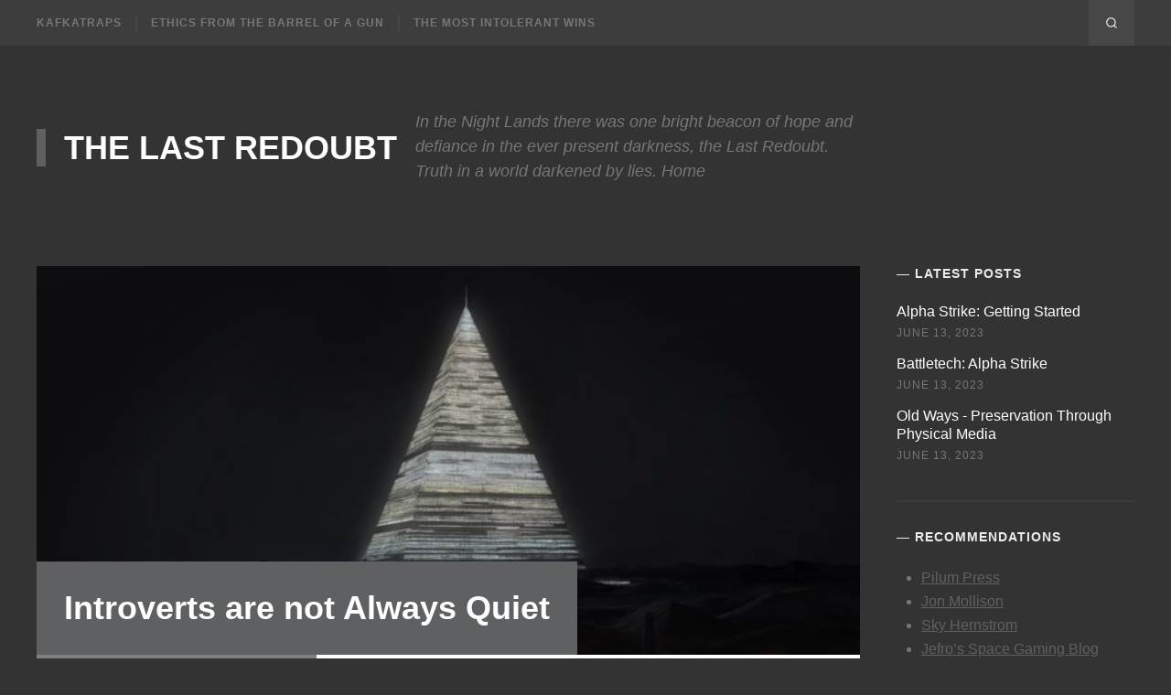

--- FILE ---
content_type: text/html; charset=utf-8
request_url: https://thelastredoubt.com/introverts-are-not-always-quie/
body_size: 7820
content:
<!DOCTYPE html>
<html lang="en">
<head>

	<meta charset="utf-8">

	<title>Introverts are not Always Quiet</title>
	<meta name="viewport" content="width=device-width, initial-scale=1.0" />

	<link rel="preconnect" href="https://fonts.googleapis.com">
<link rel="preconnect" href="https://fonts.gstatic.com" crossorigin>
<link rel="preload" href="https://fonts.googleapis.com/css2?family=Karla:ital,wght@0,400;0,700;1,400;1,700&display=swap" rel="stylesheet">	<link href="/assets/css/style.css?v=fcfceb81d1" rel="stylesheet" />

	<link rel="icon" href="https://thelastredoubt.com/content/images/size/w256h256/2018/08/diskos-warrior---square200-1.png" type="image/png">
    <link rel="canonical" href="https://thelastredoubt.com/introverts-are-not-always-quie/">
    <meta name="referrer" content="no-referrer-when-downgrade">
    
    <meta property="og:site_name" content="The Last Redoubt">
    <meta property="og:type" content="article">
    <meta property="og:title" content="Introverts are not Always Quiet">
    <meta property="og:description" content="The Didact discusses a bit on when and how introverts he knows get chatty
[http://didactsreach.blogspot.com/2017/06/the-talkative-introvert.html].

&gt; And because our brains are wired so differently, we find the act of transmitting
specific bodies of deep knowledge to be actually quite enjoyable.

What annoys us, beyond">
    <meta property="og:url" content="https://thelastredoubt.com/introverts-are-not-always-quie/">
    <meta property="og:image" content="https://thelastredoubt.com/content/images/2017/09/default-featured-image-01a.jpg">
    <meta property="article:published_time" content="2017-06-30T01:22:00.000Z">
    <meta property="article:modified_time" content="2017-09-04T17:41:31.000Z">
    <meta name="twitter:card" content="summary_large_image">
    <meta name="twitter:title" content="Introverts are not Always Quiet">
    <meta name="twitter:description" content="The Didact discusses a bit on when and how introverts he knows get chatty
[http://didactsreach.blogspot.com/2017/06/the-talkative-introvert.html].

&gt; And because our brains are wired so differently, we find the act of transmitting
specific bodies of deep knowledge to be actually quite enjoyable.

What annoys us, beyond">
    <meta name="twitter:url" content="https://thelastredoubt.com/introverts-are-not-always-quie/">
    <meta name="twitter:image" content="https://thelastredoubt.com/content/images/2017/09/default-featured-image-01a.jpg">
    <meta name="twitter:label1" content="Written by">
    <meta name="twitter:data1" content="Last Redoubt">
    <meta property="og:image:width" content="720">
    <meta property="og:image:height" content="340">
    
    <script type="application/ld+json">
{
    "@context": "https://schema.org",
    "@type": "Article",
    "publisher": {
        "@type": "Organization",
        "name": "The Last Redoubt",
        "url": "https://thelastredoubt.com/",
        "logo": {
            "@type": "ImageObject",
            "url": "https://thelastredoubt.com/content/images/size/w256h256/2018/08/diskos-warrior---square200-1.png",
            "width": 60,
            "height": 60
        }
    },
    "author": {
        "@type": "Person",
        "name": "Last Redoubt",
        "image": {
            "@type": "ImageObject",
            "url": "https://thelastredoubt.com/content/images/2021/11/diskos-warrior---square.png",
            "width": 1146,
            "height": 1146
        },
        "url": "https://thelastredoubt.com/author/lastredoubt/",
        "sameAs": []
    },
    "headline": "Introverts are not Always Quiet",
    "url": "https://thelastredoubt.com/introverts-are-not-always-quie/",
    "datePublished": "2017-06-30T01:22:00.000Z",
    "dateModified": "2017-09-04T17:41:31.000Z",
    "image": {
        "@type": "ImageObject",
        "url": "https://thelastredoubt.com/content/images/2017/09/default-featured-image-01a.jpg",
        "width": 720,
        "height": 340
    },
    "description": "The Didact discusses a bit on when and how introverts he knows get chatty\n[http://didactsreach.blogspot.com/2017/06/the-talkative-introvert.html].\n\n&gt; And because our brains are wired so differently, we find the act of transmitting\nspecific bodies of deep knowledge to be actually quite enjoyable.\n\nWhat annoys us, beyond all capacity of extroverts to understand, is having to\ntalk about meaningless fluff. To our minds there is no value in such nonsense,\nso we simply don’t bother to do it. The most ",
    "mainEntityOfPage": "https://thelastredoubt.com/introverts-are-not-always-quie/"
}
    </script>

    <meta name="generator" content="Ghost 6.13">
    <link rel="alternate" type="application/rss+xml" title="The Last Redoubt" href="https://thelastredoubt.com/rss/">
    
    <script defer src="https://cdn.jsdelivr.net/ghost/sodo-search@~1.8/umd/sodo-search.min.js" data-key="a303297bb51e78437661566f1b" data-styles="https://cdn.jsdelivr.net/ghost/sodo-search@~1.8/umd/main.css" data-sodo-search="https://thelastredoubt.com/" data-locale="en" crossorigin="anonymous"></script>
    
    <link href="https://thelastredoubt.com/webmentions/receive/" rel="webmention">
    <script defer src="/public/cards.min.js?v=fcfceb81d1"></script><style>:root {--ghost-accent-color: #5f6163;}</style>
    <link rel="stylesheet" type="text/css" href="/public/cards.min.css?v=fcfceb81d1">
    

<style type="text/css">
/* CSS goes here */
.kg-bookmark-container {
    display: flex;
    flex-wrap: wrap;
    color: black;
    text-decoration: none;
    border: 2px solid black;
}

.kg-bookmark-content {
    flex-basis: 0;
    flex-grow: 999;
    min-width: 50%;
    padding: 20px;
}

.kg-bookmark-title {
    font-weight: 600;
}

.kg-bookmark-description,
.kg-bookmark-metadata {
    margin-top: 12px;
}

.kg-bookmark-thumbnail {
    flex-basis: 15rem;
    flex-grow: 1;
}

.kg-bookmark-thumbnail img {
    vertical-align: bottom;
    object-fit: cover;
    width: 100%;
}

.kg-bookmark-icon {
    width: 22px;
    height: 22px;
    margin-right: 8px;
    vertical-align: bottom;
}

.kg-bookmark-author:after {
    content: "•";
    margin: 0 6px;
}
    
    
    /*fluid width video embed css*/
.fluid-width-video-wrapper {
    position: relative;
    overflow: hidden;
    padding-top: 56.25%;
}

.fluid-width-video-wrapper iframe,
.fluid-width-video-wrapper object,
.fluid-width-video-wrapper embed {
    position: absolute;
    top: 0;
    left: 0;
    width: 100%;
    height: 100%;
}
    
</style>

<!-- Matomo -->
<script type="text/javascript">
  var _paq = window._paq = window._paq || [];
  /* tracker methods like "setCustomDimension" should be called before "trackPageView" */
  _paq.push(['trackPageView']);
  _paq.push(['enableLinkTracking']);
  (function() {
    var u="https://analytics.thelastredoubt.com/";
    _paq.push(['setTrackerUrl', u+'matomo.php']);
    _paq.push(['setSiteId', '1']);
    var d=document, g=d.createElement('script'), s=d.getElementsByTagName('script')[0];
    g.type='text/javascript'; g.async=true; g.src=u+'matomo.js'; s.parentNode.insertBefore(g,s);
  })();
</script>
<!-- End Matomo Code -->

</head>
<body class="post-template">

	<div id="page" class="site">

		<nav class="site-nav outer" aria-label="Main Menu">
	<div class="inner">
		<div class="site-nav-inside">
			<button id="menu-show" class="menu-toggle"><span class="icon icon-menu" aria-hidden="true"></span>Menu</button>
			<div class="menu-panel">
				<div class="menu-panel-scrollable">
					<div class="menu-panel-top">
						<button id="menu-hide" class="menu-toggle button button-icon button-fill-horz"><span class="icon icon-close" aria-hidden="true"></span><span class="screen-reader-text">Close</span></button>
					</div>
					<ul class="menu">
	<li class="menu-item kafkatraps"><a href="https://thelastredoubt.com/kafkatraps/">Kafkatraps</a></li>
	<li class="menu-item ethics-from-the-barrel-of-a-gun"><a href="https://thelastredoubt.com/ethics-from-the-barrel-of-a-gun/">Ethics From the Barrel of a Gun</a></li>
	<li class="menu-item the-most-intolerant-wins"><a href="https://thelastredoubt.com/the-most-intolerant-wins/">The Most Intolerant Wins</a></li>
</ul>

				</div>
			</div><!-- .nav-menu -->
			<ul class="actions">
			</ul><!-- .actions -->
            <button class="button button-icon button-fill-horz" data-ghost-search>
                <svg xmlns="http://www.w3.org/2000/svg" viewBox="0 0 24 24"><path d="M16.041 15.856a.995.995 0 00-.186.186A6.97 6.97 0 0111 18c-1.933 0-3.682-.782-4.95-2.05S4 12.933 4 11s.782-3.682 2.05-4.95S9.067 4 11 4s3.682.782 4.95 2.05S18 9.067 18 11a6.971 6.971 0 01-1.959 4.856zm5.666 4.437l-3.675-3.675A8.967 8.967 0 0020 11c0-2.485-1.008-4.736-2.636-6.364S13.485 2 11 2 6.264 3.008 4.636 4.636 2 8.515 2 11s1.008 4.736 2.636 6.364S8.515 20 11 20a8.967 8.967 0 005.618-1.968l3.675 3.675a.999.999 0 101.414-1.414z"/></svg>            </button>
		</div><!-- .site-nav-inside -->
	</div><!-- .inner -->
</nav><!-- .site-nav -->

		<header class="site-header outer">
	<div class="inner">
		<div class="site-header-inside">
			<p class="site-title"><a href="https://thelastredoubt.com">The Last Redoubt</a></p>
			<p class="site-description">In the Night Lands there was one bright beacon of hope and defiance in the ever present darkness, the Last Redoubt. Truth in a world darkened by lies. Home</p>
		</div><!-- .site-header-inside -->
	</div><!-- .inner -->
</header><!-- .site-header -->

		<div class="site-content outer">
			<div class="inner">
				<main id="main" class="site-main">

					
<div class="primary">


	<article class="post">

		<header class="post-header">
			<div class="post-header-wrap">
				<div class="post-thumbnail">
					<img srcset="/content/images/size/w300/2017/09/default-featured-image-01a.jpg 300w, /content/images/size/w480/2017/09/default-featured-image-01a.jpg 480w, /content/images/size/w600/2017/09/default-featured-image-01a.jpg 600w, /content/images/size/w900/2017/09/default-featured-image-01a.jpg 900w, /content/images/size/w1800/2017/09/default-featured-image-01a.jpg 1800w" sizes="(max-width: 500px) calc(100vw - 30px), (max-width: 960px) 94vw, (max-width: 1260px) calc(75vw - 45px), 900px" src="/content/images/size/w900/2017/09/default-featured-image-01a.jpg" alt="Introverts are not Always Quiet" />
				</div>
				<h1 class="post-title outer">Introverts are not Always Quiet</h1>
			</div>
			<div class="post-meta outer">
				<span class="post-author"><a href="/author/lastredoubt/">Last Redoubt</a></span> / <time class="published"
					datetime="2017-06-29">June 29, 2017</time>
			</div>
		</header><!-- .post-header -->

		<div class="post-content inner-small outer">


			<!--kg-card-begin: markdown--><p>The Didact discusses a bit on <a href="http://didactsreach.blogspot.com/2017/06/the-talkative-introvert.html?ref=thelastredoubt.com">when and how introverts he knows get chatty</a>.</p>
<blockquote>
<p>And because our brains are wired so differently, we find the act of transmitting specific bodies of deep knowledge to be actually quite enjoyable.</p>
<p>What annoys us, beyond all capacity of extroverts to understand, is having to talk about meaningless fluff. To our minds there is no value in such nonsense, so we simply don’t bother to do it. The most introverted of us can find the task of engaging in small talk to be almost physically painful. We do it because we have to, not because we want to.</p>
<p>But when we are asked to relay or interpret information upon which we place a high value, it can be difficult to get us to shut up- because now we are being asked to engage in what we consider to be a highly useful activity.</p>
<p>In my own case, because I maintain strong interests in a large number of different areas, and because I am blessed (and cursed) with an exceptionally good long-term memory, it is easy for me to put together cogent analyses that are as generic or as specific as I need them to be for a particular situation.</p>
<p>I have seen something similar at work with other deep introverts that I know.</p>
</blockquote>
<p>Also, and this is more personal experience than objective but I’ve observed it in others, we can be called arrogant because we know what we know. That comes with a degree of… certitude in the delivery. Yet, if you observe long enough, you’ll see one of two things when they run into someone who actually has knowledge the introvert does not, that catches their interest.</p>
<p>They’ll shut up. And listen. Me, personally, once I begin to assemble a model of what I think is an understanding, I start asking questions to clarify. “Does this have anything to do with….”, etc.</p>
<p>Both aspects – the “here’s what I know” and the attempt to link new information into my understanding of the world tend to be called “showing off” – something I ignore these days because people telling me I’m only using my vocabulary or questions to show off what I know are saying more about themselves, their personalities, and their level of knowledge, than they are about me.</p>
<p>Incidentally, as to learning, it can be anything. A new book series (it’s how I started reading the Sharpe’s Rifles books), bricklaying, getting the right angle on a stair support cut, commercial airline pilot scheduling, procedures, and technology, better ways to light charcoal for a grill, damn near anything.</p>
<!--kg-card-end: markdown-->


		</div><!-- .post-content -->

		<footer class="post-footer inner-small outer">
			<div class="post-share">
				<span>Share</span>
				<a class="button button-icon" target="_blank" href="https://twitter.com/intent/tweet?text=Introverts%20are%20not%20Always%20Quiet&amp;url=https://thelastredoubt.com/introverts-are-not-always-quie/" rel="noopener"><svg viewBox="0 0 24 24" xmlns="http://www.w3.org/2000/svg"><path d="M23.954 4.569a10 10 0 01-2.825.775 4.958 4.958 0 002.163-2.723c-.951.555-2.005.959-3.127 1.184a4.92 4.92 0 00-8.384 4.482C7.691 8.094 4.066 6.13 1.64 3.161a4.822 4.822 0 00-.666 2.475c0 1.71.87 3.213 2.188 4.096a4.904 4.904 0 01-2.228-.616v.061a4.923 4.923 0 003.946 4.827 4.996 4.996 0 01-2.212.085 4.937 4.937 0 004.604 3.417 9.868 9.868 0 01-6.102 2.105c-.39 0-.779-.023-1.17-.067a13.995 13.995 0 007.557 2.209c9.054 0 13.999-7.496 13.999-13.986 0-.209 0-.42-.015-.63a9.936 9.936 0 002.46-2.548l-.047-.02z"/></svg><span class="screen-reader-text">Share on Twitter</span></a>
				<a class="button button-icon" target="_blank" href="https://www.facebook.com/sharer.php?u=https://thelastredoubt.com/introverts-are-not-always-quie/" rel="noopener"><svg viewBox="0 0 24 24" xmlns="http://www.w3.org/2000/svg"><path d="M23.998 12c0-6.628-5.372-12-11.999-12C5.372 0 0 5.372 0 12c0 5.988 4.388 10.952 10.124 11.852v-8.384H7.078v-3.469h3.046V9.356c0-3.008 1.792-4.669 4.532-4.669 1.313 0 2.686.234 2.686.234v2.953H15.83c-1.49 0-1.955.925-1.955 1.874V12h3.328l-.532 3.469h-2.796v8.384c5.736-.9 10.124-5.864 10.124-11.853z"/></svg><span class="screen-reader-text">Share on Facebook</span></a>
				<a class="button button-icon" target="_blank" href="https://www.linkedin.com/shareArticle?mini=true&url=https://thelastredoubt.com/introverts-are-not-always-quie/&amp;title=Introverts%20are%20not%20Always%20Quiet&amp;source=The%20Last%20Redoubt" rel="noopener"><svg viewBox="0 0 24 24" xmlns="http://www.w3.org/2000/svg"><path d="M20.447 20.452h-3.554v-5.569c0-1.328-.027-3.037-1.852-3.037-1.853 0-2.136 1.445-2.136 2.939v5.667H9.351V9h3.414v1.561h.046c.477-.9 1.637-1.85 3.37-1.85 3.601 0 4.267 2.37 4.267 5.455v6.286zM5.337 7.433a2.062 2.062 0 01-2.063-2.065 2.064 2.064 0 112.063 2.065zm1.782 13.019H3.555V9h3.564v11.452zM22.225 0H1.771C.792 0 0 .774 0 1.729v20.542C0 23.227.792 24 1.771 24h20.451C23.2 24 24 23.227 24 22.271V1.729C24 .774 23.2 0 22.222 0h.003z"/></svg><span class="screen-reader-text">Share on LinkedIn</span></a>
			</div>
		</footer><!-- .post-footer -->

	</article><!-- .post -->

	<div class="author-box outer">
		<div class="inner-small">
			<div class="author-info">
				<a class="author-avatar" href="https://thelastredoubt.com/author/lastredoubt">
					<img src="/content/images/size/w150/2021/11/diskos-warrior---square.png" alt="Last Redoubt" class="avatar" />
				</a>
				<div class="author-details">
					<h2 class="author-title line-accent">About <a href='/author/lastredoubt/'>Last Redoubt</a></h2>
					<p class="author-links">
					</p>
				</div>
			</div><!-- .author-info -->
		</div><!-- .inner-small -->
	</div><!-- .author-box -->

	<nav class="post-navigation">
		<h2 class="screen-reader-text">Read Next</h2>
		<div class="nav-next">
			<div class="nav-inside inner-small outer">
				<a href="/borders-borderlines-and-sjws-quick/" class="nav-thumb">
					<img srcset="/content/images/size/w300/2017/09/default-featured-image-01a.jpg, /content/images/size/w480/2017/09/default-featured-image-01a.jpg 2x" src="/content/images/size/w300/2017/09/default-featured-image-01a.jpg" alt="Next Post Preview" />
				</a>
				<div class="nav-before">Next</div>
				<h3 class="nav-title"><a href="/borders-borderlines-and-sjws-quick/">Borders, Borderlines, and SJW&#x27;s. A Quick Thought,</a></h3>
				<div class="nav-date">June 30, 2017</div>
			</div>
		</div>
		<div class="nav-previous">
			<div class="nav-inside inner-small outer">
				<a href="/on-bullying-and-puppies/" class="nav-thumb">
					<img srcset="/content/images/size/w300/2017/09/default-featured-image-01a.jpg, /content/images/size/w480/2017/09/default-featured-image-01a.jpg 2x" src="/content/images/size/w300/2017/09/default-featured-image-01a.jpg" alt="Previous Post Preview" />
				</a>
				<div class="nav-before">Previous</div>
				<h3 class="nav-title"><a href="/on-bullying-and-puppies/">On Bullying and Puppies</a></h3>
				<div class="nav-date">June 28, 2017</div>
			</div>
		</div>
	</nav><!-- .post-navigation -->




</div><!-- .primary -->

<aside class="sidebar">
		<section class="widget widget-recent-posts">
	<h2 class="widget-title line-accent">Latest Posts</h2>
	<ul>
		<li>
			<h3 class="recent-title"><a href="/alpha-strike-getting-started/">Alpha Strike: Getting Started</a></h3>
			<div class="recent-date">June 13, 2023</div>
		</li>
		<li>
			<h3 class="recent-title"><a href="/battletech-alpha-strike/">Battletech: Alpha Strike</a></h3>
			<div class="recent-date">June 13, 2023</div>
		</li>
		<li>
			<h3 class="recent-title"><a href="/old-ways-preservation-through-physical-media/">Old Ways - Preservation Through Physical Media</a></h3>
			<div class="recent-date">June 13, 2023</div>
		</li>
	</ul>
</section><!-- .widget -->
	<!-- LREDIT: edited the "about" widget and moved it down below the banner widget. Modified h2 verbiage.  -->
        <section class="widget widget-text">
                <h2 class="widget-title line-accent">Recommendations</h2>
                <ul>
		        <li><a href="https://pilumpress.com/">Pilum Press</a></li>
			<li><a href="http://jonmollison.com/">Jon Mollison</a></li>
			<li><a href="https://www.schuylerhernstrom.com/">Sky Hernstrom</a></li>
			<li><a href="https://jeffro.wordpress.com/">Jefro&#8217;s Space Gaming Blog</a></li>
			<li><a href="https://www.nickcolebooks.com/">Nick Cole</a></li>
			<li><a href="http://didactsreach.blogspot.com/">Didact&#8217;s Reach</a></li>
			<li><a href="https://www.youtube.com/channel/UCQeWZ0ninG-2pzlaenh2ECw">The Rageaholic</a></li>
			<li><a href="https://bradfordcwalker.blogspot.com/">Walker&#8217;s Retreat</a></li>
                        <li><a href="https://thedacian.substack.com/account">The Dacian</a></li>
                        <li><a href="https://arbiterofworlds.substack.com/">Arbiter of Worlds</a></li>
                        <li><a href="https://treeofwoe.substack.com/">Contemplations on the Tree of Woe</a></li>
                        <li><a href="https://alexanderhellene.substack.com/">A. Hellene Author</a></li>
                        <li><a href="https://graymirror.substack.com/">The Gray Mirror</a></li>
                        <li><a href="https://im1776.com/">IM-1776</a></li>
		</ul>
        </section><!-- .widget -->
	<section class="widget widget-tags">
	<h2 class="widget-title line-accent">Tags</h2>
	<div class="tagcloud">
			<a href="/tag/girls/">girls</a><a href="/tag/philosophy/">philosophy</a><a href="/tag/sjw/">sjw</a><a href="/tag/culture/">culture</a><a href="/tag/science-fiction/">science fiction</a><a href="/tag/politics/">politics</a><a href="/tag/music/">music</a><a href="/tag/games/">games</a><a href="/tag/miscellany/">miscellany</a><a href="/tag/tech/">tech</a><a href="/tag/history/">history</a><a href="/tag/metal/">metal</a><a href="/tag/guns/">guns</a><a href="/tag/sabaton/">sabaton</a><a href="/tag/art/">art</a><a href="/tag/books/">books</a><a href="/tag/review/">review</a><a href="/tag/movies/">movies</a><a href="/tag/rpgs/">RPGs</a><a href="/tag/fantasy/">fantasy</a><a href="/tag/movie/">movie</a><a href="/tag/feminism/">feminism</a><a href="/tag/trump/">trump</a><a href="/tag/blogs/">blogs</a><a href="/tag/europe/">Europe</a><a href="/tag/convergence/">convergence</a><a href="/tag/science/">science</a><a href="/tag/traveller/">traveller</a><a href="/tag/left/">left</a><a href="/tag/lifestyle/">lifestyle</a><a href="/tag/islam/">islam</a><a href="/tag/poetry/">poetry</a><a href="/tag/bullshit/">bullshit</a><a href="/tag/immigration/">immigration</a><a href="/tag/reality/">reality</a><a href="/tag/apple/">apple</a><a href="/tag/religion/">religion</a><a href="/tag/skin-in-the-game/">skin in the game</a><a href="/tag/race/">race</a><a href="/tag/satire/">satire</a><a href="/tag/antifragility/">antifragility</a><a href="/tag/comics/">comics</a><a href="/tag/cooking/">cooking</a><a href="/tag/education/">education</a><a href="/tag/fakenews/">fakenews</a><a href="/tag/media/">media</a><a href="/tag/socialism/">socialism</a><a href="/tag/anime/">anime</a><a href="/tag/blm/">blm</a><a href="/tag/kipling/">kipling</a><a href="/tag/antifa/">antifa</a><a href="/tag/war/">war</a><a href="/tag/ukraine/">ukraine</a><a href="/tag/cruxshadows/">cruxshadows</a><a href="/tag/diversity/">diversity</a><a href="/tag/fitness/">fitness</a><a href="/tag/nifty/">nifty</a><a href="/tag/ringo/">ringo</a><a href="/tag/russia/">russia</a><a href="/tag/election/">election</a><a href="/tag/government/">government</a><a href="/tag/regulation/">regulation</a><a href="/tag/responsibility/">responsibility</a><a href="/tag/powers/">powers</a><a href="/tag/911/">9/11</a><a href="/tag/castalia/">castalia</a><a href="/tag/coffee/">coffee</a><a href="/tag/correia/">correia</a><a href="/tag/crony-capitalism/">crony capitalism</a><a href="/tag/engineering/">engineering</a><a href="/tag/gamma/">gamma</a><a href="/tag/humor/">humor</a><a href="/tag/john-c-wright/">john c wright</a><a href="/tag/kids/">kids</a><a href="/tag/larry-correia/">Larry Correia</a><a href="/tag/monster-hunter/">monster hunter</a><a href="/tag/storytelling/">storytelling</a><a href="/tag/xkcd/">xkcd</a><a href="/tag/nihilism/">nihilism</a><a href="/tag/entertainment/">entertainment</a><a href="/tag/rittenhouse/">rittenhouse</a><a href="/tag/fascism/">fascism</a><a href="/tag/gamergate/">gamergate</a><a href="/tag/gear/">gear</a><a href="/tag/memes/">memes</a><a href="/tag/solutions/">solutions</a><a href="/tag/standards/">standards</a><a href="/tag/truth/">truth</a><a href="/tag/nation/">nation</a><a href="/tag/abortion/">abortion</a><a href="/tag/space/">space</a><a href="/tag/men/">men</a><a href="/tag/teachers/">teachers</a><a href="/tag/schools/">schools</a><a href="/tag/women/">women</a><a href="/tag/homeschool/">homeschool</a><a href="/tag/car/">car</a><a href="/tag/nightwish/">nightwish</a>
	</div>
</section><!-- .widget -->
</aside><!-- .sidebar -->

				</main><!-- .site-main -->
			</div><!-- .inner -->
		</div><!-- .site-content -->

		<footer class="site-footer outer">
	<div class="inner">

		<div class="footer-top">


			
		</div><!-- .footer-top -->

		<div class="footer-bottom">


			<div class="site-info">
				<a href="https://thelastredoubt.com">The Last Redoubt</a> &copy; 2026
				<br />Powered by <a  target="_blank" href="https://ghost.org" rel="noopener">Ghost</a>. BlogInn theme by <a target="_blank" href="https://justgoodthemes.com/" rel="noopener">JustGoodThemes</a>.
			</div><!-- .site-info -->

			<a href="#page" id="top-link" class="top-link button button-icon button-fill-horz"><svg viewBox="0 0 24 24" xmlns="http://www.w3.org/2000/svg"><path d="M3.44 18.359l8.56-8.541 8.56 8.541 2.63-2.63-11.189-11.189-11.189 11.189z"></path></svg><span class="screen-reader-text">Back to the top</span></a>

		</div><!-- .footer-bottom -->

	</div><!-- .inner -->
</footer><!-- .site-footer -->

	</div><!-- .site -->

	<script src="/assets/js/plugins.js?v=fcfceb81d1"></script>
	<script src="/assets/js/custom.js?v=fcfceb81d1"></script>

	

</body>
</html>


--- FILE ---
content_type: text/css; charset=UTF-8
request_url: https://thelastredoubt.com/assets/css/style.css?v=fcfceb81d1
body_size: 8178
content:
/**
 * BlogInn 3.0.2
 * By Just Good Themes - https://justgoodthemes.com/
 */
/**
 * Table of Contents
 *
 * 0. Variables
 * 1. Reset
 * 2. General
 * 3. Layout
 * 4. Site Navigation
 * 5. Site Header
 * 6. Content
 *   6.1 Posts and Pages
 *   6.2 Comments
 *   6.3 Pagination
 *   6.4 Post Navigation
 * 7. Site Footer
 * 8. Widgets
 * 9. Members
 * 10. Animations
 */

/* 0. Variables
----------------------------- */
:root {
  /* Colours */
  --color-gray-light: #ededed;
  --color-gray: #777777;
  --color-gray-medium: #474747;
  --color-gray-dark: #3d3d3d;
  --color-gray-darkest: #333333;
  --color-error: #f05e7c;

  /* Fonts */
  --font-primary: "Karla", Helvetica, sans-serif;
}

/* 1. Reset
----------------------------- */
/*! normalize.css v8.0.1 | MIT License | github.com/necolas/normalize.css */

html {
  line-height: 1.15;
  -webkit-text-size-adjust: 100%;
}

body {
  margin: 0;
}

main {
  display: block;
}

h1 {
  font-size: 2em;
  margin: 0.67em 0;
}

hr {
  box-sizing: content-box;
  height: 0;
  overflow: visible;
}

pre {
  font-family: monospace, monospace;
  font-size: 1em;
}

a {
  background-color: transparent;
}

abbr[title] {
  border-bottom: none;
  text-decoration: underline;
  text-decoration: underline dotted;
}

b,
strong {
  font-weight: bolder;
}

code,
kbd,
samp {
  font-family: monospace, monospace;
  font-size: 1em;
}

small {
  font-size: 80%;
}

sub,
sup {
  font-size: 75%;
  line-height: 0;
  position: relative;
  vertical-align: baseline;
}

sub {
  bottom: -0.25em;
}

sup {
  top: -0.5em;
}

img {
  border-style: none;
}

button,
input,
optgroup,
select,
textarea {
  font-family: inherit;
  font-size: 100%;
  line-height: 1.15;
  margin: 0;
}

button,
input {
  overflow: visible;
}

button,
select {
  text-transform: none;
}

button,
[type="button"],
[type="reset"],
[type="submit"] {
  -webkit-appearance: button;
}

button::-moz-focus-inner,
[type="button"]::-moz-focus-inner,
[type="reset"]::-moz-focus-inner,
[type="submit"]::-moz-focus-inner {
  border-style: none;
  padding: 0;
}

button:-moz-focusring,
[type="button"]:-moz-focusring,
[type="reset"]:-moz-focusring,
[type="submit"]:-moz-focusring {
  outline: 1px dotted ButtonText;
}

fieldset {
  padding: 0.35em 0.75em 0.625em;
}

legend {
  box-sizing: border-box;
  color: inherit;
  display: table;
  max-width: 100%;
  padding: 0;
  white-space: normal;
}

progress {
  vertical-align: baseline;
}

textarea {
  overflow: auto;
}

[type="checkbox"],
[type="radio"] {
  box-sizing: border-box;
  padding: 0;
}

[type="number"]::-webkit-inner-spin-button,
[type="number"]::-webkit-outer-spin-button {
  height: auto;
}

[type="search"] {
  -webkit-appearance: textfield;
  outline-offset: -2px;
}

[type="search"]::-webkit-search-decoration {
  -webkit-appearance: none;
}

::-webkit-file-upload-button {
  -webkit-appearance: button;
  font: inherit;
}

details {
  display: block;
}

summary {
  display: list-item;
}

template {
  display: none;
}

[hidden] {
  display: none;
}

/**
 * 2. General
 */
html {
  font-size: 112.5%;
  font-family: var(--font-primary);
}

body {
  background-color: var(--color-gray-darkest);
  color: var(--color-gray);
  line-height: 1.66667;
}

a {
  color: var(--ghost-accent-color);
  text-decoration: underline;
  -webkit-transition: color 0.3s;
  transition: color 0.3s;
}

a:hover,
a:focus {
  color: var(--color-gray-dark);
}

h1,
h2,
h3,
h4,
h5,
h6 {
  color: var(--color-gray-darkest);
  font-weight: 700;
  line-height: 1.16667;
}

h1:first-child,
h2:first-child,
h3:first-child,
h4:first-child,
h5:first-child,
h6:first-child {
  margin-top: 0;
}

h1 {
  font-size: 2em;
  margin: 1em 0 0.5em;
}

h2 {
  font-size: 1.66667em;
  margin: 1.2em 0 0.6em;
}

h3 {
  font-size: 1.33333em;
  margin: 1.5em 0 0.75em;
}

h4 {
  font-size: 1.11111em;
  margin: 1.8em 0 0.9em;
}

h5 {
  font-size: 1em;
  margin: 2em 0 1em;
}

h6 {
  font-size: 0.88889em;
  letter-spacing: 1px;
  margin: 2.25em 0 1.125em;
  text-transform: uppercase;
}

p {
  margin: 0 0 1.33333em;
}

address {
  font-style: italic;
  margin: 0 0 1.33333em;
}

mark,
ins {
  background-color: var(--color-gray-light);
  color: var(--color-gray-darkest);
  padding: 0 3px;
  text-decoration: none;
}

pre {
  border: 2px solid var(--color-gray-light);
  color: var(--color-gray-darkest);
  font-size: 0.88889em;
  line-height: 1.5;
  margin-bottom: 1.875em;
  padding: 1.5em;
  position: relative;
  white-space: pre;
  white-space: pre-wrap;
  word-wrap: break-word;
}

pre:before {
  background-color: var(--color-gray-light);
  color: var(--color-gray);
  content: "</>";
  font-size: 0.875em;
  padding: 0.25em 0.35em;
  position: absolute;
  right: 0;
  top: 0;
}

blockquote {
  border: 2px solid var(--ghost-accent-color);
  color: var(--color-gray-darkest);
  font-size: 24px;
  line-height: 1.5;
  margin: 1.5em 0;
  padding: 30px;
}

blockquote:first-child {
  margin-top: 0;
}

blockquote p {
  margin-bottom: 0.6em;
}

blockquote p:last-child {
  margin-bottom: 0;
}

blockquote small,
blockquote cite {
  color: var(--color-gray);
  display: block;
  font-size: 0.8em;
  font-style: italic;
  margin-top: 0.75em;
}

dl,
dd {
  margin: 0 0 1.33333em;
}

dt {
  font-weight: 700;
}

ul,
ol {
  margin: 0 0 1.33333em;
  padding: 0 0 0 1.66667em;
}

ul {
  list-style: disc;
}

ol {
  list-style: decimal;
}

li>ul,
li>ol {
  margin-bottom: 0;
}

table {
  border-bottom: 1px solid rgba(198, 198, 198, 0.3);
  border-collapse: collapse;
  font-size: 0.88889em;
  line-height: 1.5;
  margin: 0 0 1.5em;
  max-width: 100%;
  text-align: left;
  width: 100%;
}

caption {
  font-size: 14px;
  font-style: italic;
  margin-bottom: 0.75em;
  text-align: left;
}

th,
td {
  border-top: 1px solid rgba(198, 198, 198, 0.3);
  padding: 0.5em;
}

th {
  background-color: rgba(198, 198, 198, 0.15);
  color: var(--color-gray-darkest);
  font-weight: 700;
}

hr {
  background-color: rgba(198, 198, 198, 0.3);
  border: 0;
  height: 2px;
  margin: 1.66667em 0;
}

.responsive-table {
  overflow-x: auto;
  word-break: normal;
}

/* Form fields */
label {
  color: var(--color-gray-darkest);
  font-size: 0.88889em;
}

input,
select,
textarea {
  background-color: #fff;
  box-sizing: border-box;
  border: 2px solid rgba(198, 198, 198, 0.3);
  border-radius: 0;
  box-shadow: none;
  color: var(--color-gray);
  font-family: "Lato", Helvetica, sans-serif;
  font-size: 16px;
  font-style: normal;
  font-weight: 400;
  line-height: 1.5;
  max-width: 100%;
  padding: 0.5em 0.625em;
  vertical-align: baseline;
}

input:focus,
select:focus,
textarea:focus {
  outline: 0;
}

input[type="text"],
input[type="email"],
input[type="tel"],
input[type="url"],
input[type="password"],
input[type="search"],
select,
textarea {
  display: block;
  width: 100%;
}

/* Button styles */
button,
input[type="submit"],
input[type="button"],
input[type="reset"],
.button {
  background-color: var(--ghost-accent-color);
  border: 0;
  box-sizing: border-box;
  box-shadow: none;
  color: #fff;
  cursor: pointer;
  display: inline-block;
  font-size: 12px;
  font-weight: 700;
  height: 3.5em;
  letter-spacing: 1px;
  line-height: 1.5;
  padding: 0 18px;
  text-transform: uppercase;
  -webkit-transition: background-color 0.3s;
  transition: background-color 0.3s;
  vertical-align: middle;
}

button:hover,
button:focus,
button:active,
input[type="submit"]:hover,
input[type="submit"]:focus,
input[type="submit"]:active,
input[type="button"]:hover,
input[type="button"]:focus,
input[type="button"]:active,
input[type="reset"]:hover,
input[type="reset"]:focus,
input[type="reset"]:active,
.button:hover,
.button:focus,
.button:active {
  background-color: var(--color-gray-dark);
  color: #fff;
  outline: 0;
}

button.button-icon,
input[type="submit"].button-icon,
input[type="button"].button-icon,
input[type="reset"].button-icon,
.button.button-icon {
  font-size: 14px;
  height: 3.57142em;
  line-height: 3.57142em;
  padding: 0;
  position: relative;
  width: 3.57142em;
}

button.button-fill-horz,
input[type="submit"].button-fill-horz,
input[type="button"].button-fill-horz,
input[type="reset"].button-fill-horz,
.button.button-fill-horz {
  background: linear-gradient(to right,
      var(--ghost-accent-color) 50%,
      var(--color-gray-medium) 50%);
  background-color: transparent;
  background-position: right bottom;
  background-repeat: no-repeat;
  background-size: 200% 100%;
  color: var(--color-gray-light);
  -webkit-transition: background-position 0.3s, color 0.3s;
  transition: background-position 0.3s, color 0.3s;
}

button.button-fill-horz:hover,
button.button-fill-horz:focus,
button.button-fill-horz:active,
input[type="submit"].button-fill-horz:hover,
input[type="submit"].button-fill-horz:focus,
input[type="submit"].button-fill-horz:active,
input[type="button"].button-fill-horz:hover,
input[type="button"].button-fill-horz:focus,
input[type="button"].button-fill-horz:active,
input[type="reset"].button-fill-horz:hover,
input[type="reset"].button-fill-horz:focus,
input[type="reset"].button-fill-horz:active,
.button.button-fill-horz:hover,
.button.button-fill-horz:focus,
.button.button-fill-horz:active {
  color: #fff;
  background-position: left bottom;
}

a.button {
  height: auto;
  padding-bottom: 1em;
  padding-top: 1em;
  text-align: center;
  text-decoration: none;
}

.button-icon svg,
.button-icon .icon {
  left: 50%;
  position: absolute;
  top: 50%;
  -webkit-transform: translate(-50%, -50%);
  transform: translate(-50%, -50%);
}

.button-icon svg {
  fill: currentColor;
  height: 1em;
}

/* CSS icons */
.icon-menu {
  background: currentColor;
  color: inherit;
  display: inline-block;
  height: 2px;
  position: relative;
  width: 14px;
}

.icon-menu:before,
.icon-menu:after {
  background: currentColor;
  content: "";
  height: 2px;
  left: 0;
  position: absolute;
  right: 0;
  top: 0;
}

.icon-menu:before {
  margin-top: -4px;
}

.icon-menu:after {
  margin-top: 4px;
}

.icon-close {
  background: 0;
  color: inherit;
  display: inline-block;
  height: 2px;
  position: relative;
  width: 18px;
}

.icon-close:before,
.icon-close:after {
  background: currentColor;
  content: "";
  height: 100%;
  left: 0;
  position: absolute;
  width: 100%;
}

.icon-close:before {
  -webkit-transform: rotate(45deg);
  transform: rotate(45deg);
}

.icon-close:after {
  -webkit-transform: rotate(-45deg);
  transform: rotate(-45deg);
}

/* Placeholder text color */
::-webkit-input-placeholder {
  color: var(--color-gray-light);
}

:-moz-placeholder {
  color: var(--color-gray-light);
}

::-moz-placeholder {
  color: var(--color-gray-light);
  opacity: 1;
}

:-ms-input-placeholder {
  color: var(--color-gray-light);
}

/* Videos, audios and embeds */
embed,
iframe,
object,
video {
  max-width: 100%;
}

:not(.kg-card)>.js-reframe {
  margin: 0 0 1.33333em;
}

/* Images */
img {
  height: auto;
  max-width: 100%;
}

a img {
  -webkit-transition: 0.3s;
  transition: 0.3s;
}

a:hover img {
  opacity: 0.8;
}

/* Ghost cards */
.kg-card,
.caption {
  margin: 0 0 1.66667em;
}

.kg-card figcaption,
.caption-text {
  font-size: 14px;
  font-style: italic;
  line-height: 1.5;
  padding-top: 0.5em;
  text-align: left;
}

#main .kg-btn,
#main .kg-product-card-button,
#main .kg-header-card-button {
  border-radius: 0;
  font-family: var(--font-primary);
  font-size: 14px;
  font-weight: bold;
  padding: 0.75em 15px;
  text-transform: uppercase;
}

#main .kg-btn-accent,
#main .kg-product-card-btn-accent,
#main .kg-header-card:not(.kg-style-accent) .kg-header-card-button {
  background: var(--ghost-accent-color);
  color: #fff;
}

.kg-audio-playback-rate,
.kg-audio-unmute-icon,
.kg-audio-play-icon,
.kg-audio-mute-icon {
  color: var(--color-gray);
  height: auto;
}

.kg-audio-playback-rate:hover,
.kg-audio-unmute-icon:hover,
.kg-audio-play-icon:hover,
.kg-audio-mute-icon:hover {
  background-color: transparent;
  color: var(--ghost-accent-color);
}

/* Bookmark cards */
.kg-bookmark-card {
  border: 1px solid var(--color-gray-light);
  border-radius: 0;
  margin: 0 0 1.66667em;
  width: 100%;
}

.kg-bookmark-container {
  display: -ms-flexbox;
  display: -webkit-flex;
  display: flex;
  color: var(--color-gray);
  min-height: 140px;
  text-decoration: none;
}

.kg-bookmark-content {
  display: -ms-flexbox;
  display: -webkit-flex;
  display: flex;
  -webkit-flex-direction: column;
  -ms-flex-direction: column;
  flex-direction: column;
  -webkit-box-flex: 1;
  -ms-flex-positive: 1;
  flex-grow: 1;
  font-size: 0.88889em;
  -webkit-justify-content: start;
  -ms-flex-pack: start;
  justify-content: start;
  padding: 1.5em;
}

.kg-bookmark-title {
  color: var(--color-gray-darkest);
  font-size: 1.125em;
  font-weight: 700;
  line-height: 1.25;
  margin: 0 0 0.75em;
  -webkit-transition: color 0.3s;
  transition: color 0.3s;
}

.kg-bookmark-description {
  color: var(--color-gray);
  display: -webkit-box;
  line-height: 1.5;
  max-height: 3em;
  overflow-y: hidden;
  -webkit-line-clamp: 2;
  -webkit-box-orient: vertical;
}

.kg-bookmark-thumbnail {
  position: relative;
  min-width: 33%;
  max-height: 100%;
}

.kg-bookmark-thumbnail img {
  height: 100%;
  left: 0;
  -o-object-fit: cover;
  object-fit: cover;
  opacity: 1;
  position: absolute;
  top: 0;
  width: 100%;
}

.kg-bookmark-metadata {
  -webkit-align-items: center;
  -ms-flex-align: center;
  align-items: center;
  color: var(--color-gray);
  display: -ms-flexbox;
  display: -webkit-flex;
  display: flex;
  -webkit-flex-wrap: wrap;
  -ms-flex-wrap: wrap;
  flex-wrap: wrap;
  font-size: 12px;
  letter-spacing: 1px;
  margin-top: 1.25em;
  text-transform: uppercase;
}

.kg-bookmark-icon {
  height: 24px;
  margin-right: 8px;
  width: 24px;
}

.kg-bookmark-author {
  line-height: 1.5;
}

.kg-bookmark-author:after {
  content: "\002F";
  margin: 0 5px;
}

.kg-bookmark-publisher {
  overflow: hidden;
  line-height: 1.5;
  text-overflow: ellipsis;
  white-space: nowrap;
  max-width: 240px;
}

.kg-bookmark-container:hover {
  color: var(--color-gray);
}

.kg-bookmark-container:hover .kg-bookmark-title {
  color: var(--color-gray);
}

.kg-bookmark-container:hover .kg-bookmark-icon {
  opacity: 1;
}

/* Gallery */
.kg-gallery-container {
  display: -ms-flexbox;
  display: -webkit-flex;
  display: flex;
  -webkit-flex-direction: column;
  -ms-flex-direction: column;
  flex-direction: column;
  max-width: 740px;
}

.kg-gallery-row {
  display: -ms-flexbox;
  display: -webkit-flex;
  display: flex;
  -webkit-flex-direction: row;
  -ms-flex-direction: row;
  flex-direction: row;
  -webkit-justify-content: center;
  -ms-flex-pack: center;
  justify-content: center;
}

.kg-gallery-row:not(:first-of-type) {
  margin: 4px 0 0;
}

.kg-gallery-image:not(:first-of-type) {
  margin: 0 0 0 4px;
}

.kg-gallery-image img {
  display: block;
  height: 100%;
  margin: 0;
  width: 100%;
}

.full-width {
  clear: both;
  margin: 0.33333em -15px 1.33333em;
}

.full-width .caption-text {
  margin-left: auto;
  margin-right: auto;
  max-width: 740px;
}

.kg-width-wide .kg-image,
.kg-width-full .kg-image {
  margin-left: -15px;
  margin-right: -15px;
  max-width: none;
  width: calc(100vw - 30px);
}

.alignleft {
  float: left;
  margin: 0.33333em 30px 0.66667em 0;
  max-width: 50%;
}

.alignright {
  float: right;
  margin: 0.33333em 0 0.66667em 30px;
  max-width: 50%;
}

/* Toggle */
#main .kg-toggle-card {
  border-radius: 0;
}

/* Product */
#main .kg-product-card-container {
  border-radius: 0;
  padding: 1.11111rem;
}

#main .kg-product-card-image {
  border-radius: 0;
}

#main .kg-product-card-title {
  font-family: var(--font-primary);
  font-size: 1.11111em;
  line-height: 1.15;
}

#main .kg-product-card-description {
  font-family: var(--font-primary);
}

#main .kg-file-card-container,
#main .kg-audio-card {
  border-radius: 0;
}

/* Alt blockquote */
#main .kg-blockquote-alt {
  font-style: normal;
  line-height: 1.5;
  text-align: center;
}

/* Footnotes */
.footnotes-sep {
  clear: both;
}

.footnotes-list {
  font-size: 14px;
  line-height: 1.5;
}

.footnote-item p {
  margin-bottom: 0.35em;
}

/* Callout */
#main .kg-callout-card {
  border-radius: 0;
}

/* Header */
#main .kg-header-card {
  padding-left: 1.11111rem;
  padding-right: 1.11111rem;
}

#main .kg-header-card.kg-style-dark {
  background-color: var(--color-gray-darkest);
}

#main .kg-header-card.kg-style-light {
  background-color: var(--color-gray-lightest);
}

#main .kg-header-card-header {
  font-size: 2.22222rem;
  letter-spacing: -0.025em;
}

/* Header */
#main .kg-header-card.kg-style-dark {
  background-color: var(--color-gray-darkest);
}

#main .kg-header-card.kg-style-light {
  background-color: var(--color-gray-light);
}

#main .kg-header-card-header {
  font-size: 2rem;
}

/* Heading decoration */
.line-accent:before {
  content: "\2014\00a0";
}

/* Text meant only for screen readers */
.screen-reader-text,
.site-logo+.site-title {
  border: 0 none;
  clip: rect(1px, 1px, 1px, 1px);
  height: 1px;
  overflow: hidden;
  padding: 0;
  position: absolute !important;
  width: 1px;
}

/* Clearing floats */
.post-header:after,
.post-content:after,
.plan-header:after {
  clear: both;
}

.post-header:before,
.post-header:after,
.post-content:before,
.post-content:after,
.plan-header:before,
.plan-header:after {
  content: "";
  display: table;
}

@media only screen and (min-width: 501px) {

  .full-width,
  .kg-width-wide .kg-image,
  .kg-width-full .kg-image {
    margin-left: -3vw;
    margin-right: -3vw;
  }

  .kg-width-wide .kg-image,
  .kg-width-full .kg-image {
    width: 94vw;
  }
}

@media only screen and (min-width: 841px) {

  .full-width,
  .kg-width-wide .kg-image,
  .kg-width-full .kg-image {
    margin-left: calc(370px - 47vw);
    margin-right: calc(370px - 47vw);
  }
}

@media only screen and (min-width: 961px) {

  .full-width,
  .kg-width-wide .kg-image,
  .kg-width-full .kg-image {
    margin-left: -30px;
    margin-right: -30px;
  }

  .kg-width-wide .kg-image,
  .kg-width-full .kg-image {
    width: calc(75vw - 45px);
  }
}

@media only screen and (min-width: 1127px) {

  .full-width,
  .kg-width-wide .kg-image,
  .kg-width-full .kg-image {
    margin-left: calc(392px - 37.5vw);
    margin-right: calc(392px - 37.5vw);
  }
}

@media only screen and (min-width: 1261px) {

  .full-width,
  .kg-width-wide .kg-image,
  .kg-width-full .kg-image {
    margin-left: -80px;
    margin-right: -80px;
  }

  .kg-width-wide .kg-image,
  .kg-width-full .kg-image {
    width: 900px;
  }
}

@media only screen and (max-width: 640px) {
  html {
    font-size: 100%;
  }

  .alignleft,
  .alignright {
    float: none;
    margin: 0.33333em 0 1.33333em;
    max-width: none;
  }
}

@media only screen and (max-width: 480px) {
  h1 {
    font-size: 1.75em;
    margin: 1.14286em 0 0.57143em;
  }

  h2 {
    font-size: 1.5em;
    margin: 1.33333em 0 0.66667em;
  }

  h3 {
    font-size: 1.25em;
    margin: 1.6em 0 0.8em;
  }

  blockquote {
    padding-left: 15px;
  }

  .kg-bookmark-container {
    -webkit-flex-direction: column;
    -ms-flex-direction: column;
    flex-direction: column;
  }

  .kg-bookmark-thumbnail {
    -webkit-order: 1;
    -ms-flex-order: 1;
    order: 1;
    width: 100%;
    min-height: 160px;
  }

  .kg-bookmark-content {
    -webkit-order: 2;
    -ms-flex-order: 2;
    order: 2;
  }
}

@media only screen and (max-width: 400px) {
  .kg-gallery-row {
    -webkit-flex-direction: column;
    -ms-flex-direction: column;
    flex-direction: column;
  }

  .kg-gallery-image:not(:first-of-type) {
    margin: 4px 0 0;
  }
}

/*
 * 3. Layout
 */
.outer {
  padding-left: 15px;
  padding-right: 15px;
}

.inner {
  margin-left: auto;
  margin-right: auto;
  max-width: 1200px;
}

.inner-small {
  margin-left: auto;
  margin-right: auto;
  max-width: 740px;
}

.site {
  display: -webkit-box;
  display: -ms-flexbox;
  display: flex;
  -webkit-flex-direction: column;
  -ms-flex-direction: column;
  flex-direction: column;
  min-height: 100vh;
  position: relative;
}

.site-content {
  box-sizing: border-box;
  -webkit-box-flex: 1;
  -ms-flex-positive: 1;
  flex-grow: 1;
  width: 100%;
}

.primary {
  margin-bottom: 3.33333em;
  overflow-x: hidden;
}

.sidebar {
  font-size: 0.88889em;
  margin-bottom: 3.33333em;
}

@media only screen and (min-width: 501px) {
  .outer {
    padding-left: 3vw;
    padding-right: 3vw;
  }
}

@media only screen and (min-width: 961px) {
  .outer {
    padding-left: 30px;
    padding-right: 30px;
  }

  .site-main {
    display: -webkit-box;
    display: -ms-flexbox;
    display: flex;
  }

  .primary {
    -webkit-flex: 0 0 75%;
    -ms-flex: 0 0 75%;
    flex: 0 0 75%;
    margin-bottom: 1.66667em;
    margin-right: 3.333%;
  }

  .primary:only-child {
    -webkit-flex: 0 0 100%;
    -ms-flex: 0 0 100%;
    flex: 0 0 100%;
    margin-right: 0;
    max-width: 900px;
  }

  .sidebar {
    margin-bottom: 1.66667em;
  }
}

/*
 * 4. Site Navigation
 */
.menu {
  font-size: 12px;
  line-height: 1.5;
  list-style: none;
  margin: 0;
  padding: 0;
}

.menu-item a {
  color: var(--color-gray);
  font-weight: 700;
  letter-spacing: 1px;
  text-decoration: none;
  text-transform: uppercase;
}

.menu-item a:hover {
  color: var(--ghost-accent-color);
}

.site-nav {
  background-color: var(--color-gray-dark);
}

.site-nav:after {
  background: rgba(0, 0, 0, 0.6);
  content: "";
  height: 100vh;
  left: 0;
  opacity: 0;
  position: absolute;
  top: 0;
  -webkit-transition: opacity 0.25s, visibility 0s 0.25s;
  transition: opacity 0.25s, visibility 0s 0.25s;
  visibility: hidden;
  width: 100%;
}

.site-nav .menu-item-current>a {
  color: var(--ghost-accent-color);
}

.site-nav-inside {
  -webkit-align-items: center;
  -ms-flex-align: center;
  align-items: center;
  display: -webkit-flex;
  display: -ms-flexbox;
  display: flex;
}

.actions {
  -webkit-align-items: center;
  -ms-flex-align: center;
  align-items: center;
  display: -webkit-flex;
  display: -ms-flexbox;
  display: flex;
  list-style: none;
  margin-bottom: 0;
  margin-left: auto;
  padding: 0;
}

.actions .button {
  margin-left: 2px;
}

li.action-item:last-child {
  margin-right: 2px;
}

.actions .button-subscribe {
  font-size: 12px;
  padding-bottom: 1.33333em;
  padding-top: 1.33333em;
}

@media only screen and (min-width: 801px) {
  #menu-show,
  #menu-hide {
    display: none;
  }

  .site-nav .menu {
    -webkit-align-items: center;
    -ms-flex-align: center;
    align-items: center;
    display: -webkit-flex;
    display: -ms-flexbox;
    display: flex;
  }

  .site-nav .menu-item {
    border-left: 2px solid var(--color-gray-medium);
    margin: 1.33333em 0;
    padding-left: 15px;
    padding-right: 15px;
  }

  .site-nav .menu-item:first-child {
    border: 0;
    padding-left: 0;
  }
}

@media only screen and (max-width: 800px) {
  #menu-show {
    background: 0;
    color: var(--color-gray);
    font-size: 12px;
    padding: 0 0 0 20px;
    position: relative;
  }

  #menu-show .icon-menu {
    left: 0;
    position: absolute;
    top: 50%;
    -webkit-transform: translateY(-50%);
    transform: translateY(-50%);
  }

  .menu {
    padding: 1.25em 15px 3em;
  }

  .site-nav .menu-item a {
    border-top: 2px solid var(--color-gray-medium);
    display: block;
    padding: 1.25em 0;
  }

  .site-nav .menu-item:first-child a {
    border: 0;
  }

  .menu-panel {
    -webkit-backface-visibility: hidden;
    backface-visibility: hidden;
    background-color: var(--color-gray-darkest);
    bottom: 0;
    left: -100%;
    max-width: 360px;
    -webkit-overflow-scrolling: touch;
    position: fixed;
    top: 0;
    -webkit-transition: left 0.3s cubic-bezier(0.65, 0.05, 0.36, 1),
      visibility 0s 0.3s;
    transition: left 0.3s cubic-bezier(0.65, 0.05, 0.36, 1), visibility 0s 0.3s;
    visibility: hidden;
    width: 100%;
    z-index: 9999;
  }

  .menu--opened {
    overflow: hidden;
  }

  .menu--opened .site-nav:after {
    opacity: 1;
    -webkit-transition: opacity 0.25s;
    transition: opacity 0.25s;
    visibility: visible;
    z-index: 1;
  }

  .menu--opened .menu-panel {
    left: 0;
    -webkit-transition: left 0.3s cubic-bezier(0.65, 0.05, 0.36, 1);
    transition: left 0.3s cubic-bezier(0.65, 0.05, 0.36, 1);
    visibility: visible;
  }

  .menu-panel-scrollable {
    height: 100%;
    overflow: auto;
    -webkit-overflow-scrolling: touch;
    position: relative;
  }

  .menu-panel-top {
    background-color: var(--color-gray-dark);
    text-align: right;
  }
}

@media only screen and (max-width: 500px) {
  .site-nav .menu {
    padding-left: 15px;
    padding-right: 15px;
  }
}

/*
 * 5. Site Header
*/
.site-header {
  padding-bottom: 4.16667em;
  padding-top: 3.88889em;
}

.site-header-inside {
  -webkit-align-items: center;
  -ms-flex-align: center;
  align-items: center;
  display: -webkit-flex;
  display: -ms-flexbox;
  display: flex;
  flex-wrap: wrap;
}

.site-logo {
  margin: 0 20px 0.66667em 0;
}

.site-logo img {
  max-height: 50px;
}

.site-title {
  color: #fff;
  font-size: 2em;
  font-weight: 700;
  line-height: 1.16667;
  margin: 0 20px 0.33333em 0;
  text-transform: uppercase;
}

.site-title a {
  border-left: 0.27778em solid var(--ghost-accent-color);
  color: inherit;
  padding-left: 0.55555em;
  text-decoration: none;
}

.site-title a:hover {
  color: var(--ghost-accent-color);
}

.site-description {
  color: var(--color-gray);
  -ms-flex: 1 1 360px;
  -webkit-flex: 1 1 360px;
  flex: 1 1 360px;
  font-size: 18px;
  font-style: italic;
  line-height: 1.5;
  margin-bottom: 0.85714em;
  max-width: 480px;
}

@media only screen and (max-width: 960px) {
  .site-header {
    padding-bottom: 2.66667em;
    padding-top: 3.33333em;
  }
}

@media only screen and (max-width: 480px) {
  .site-header {
    padding-bottom: 2em;
    padding-top: 2.66667em;
  }

  .site-title {
    font-size: 1.55556em;
  }
}

/*
 * 6. Content
 * 6.1 Posts and Pages
*/
.post {
  background-color: #fff;
  margin-bottom: 3.33333em;
  padding-bottom: 2.22222em;
}

.post.featured {
  position: relative;
}

.post-template .post {
  margin-bottom: 1.11111em;
}

.featured-badge {
  background-color: var(--ghost-accent-color);
  color: #fff;
  height: 30px;
  left: 0;
  position: absolute;
  text-align: center;
  top: 0;
  width: 30px;
}

.featured-badge svg {
  fill: currentColor;
  height: 14px;
  left: 50%;
  position: absolute;
  top: 50%;
  -webkit-transform: translate(-50%, -50%);
  transform: translate(-50%, -50%);
}

.post-header {
  margin-bottom: 2.22222em;
}

.post-thumbnail {
  display: block;
}

.post-thumbnail img {
  display: block;
  width: 100%;
}

.post-title {
  font-size: 2em;
  margin: 0 0 0.66667em;
  -ms-word-wrap: break-word;
  word-wrap: break-word;
}

.post-title a {
  color: inherit;
  text-decoration: none;
}

.post-header-wrap {
  overflow: hidden;
  position: relative;
}

.post-header-wrap .post-title {
  background-color: var(--ghost-accent-color);
  clear: both;
  color: #fff;
  float: left;
  margin: 1.66667em 0 0;
  max-width: 75%;
  padding-bottom: 0.83333em;
  padding-top: 0.83333em;
}

.post-header-wrap .post-thumbnail+.post-title {
  bottom: 0;
  left: 0;
  position: absolute;
}

.post-meta {
  background-color: var(--ghost-accent-color);
  opacity: 0.8;
  clear: both;
  color: #fff;
  font-size: 14px;
  float: left;
  letter-spacing: 1px;
  line-height: 1.5;
  padding-bottom: 1.25em;
  padding-top: 1.25em;
  text-transform: uppercase;
}

.post-meta a {
  color: inherit;
  font-weight: 700;
  text-decoration: none;
}

.read-more {
  margin-top: 2.22222em;
}

.read-more .button {
  padding: 0.75em 15px;
}

.post-footer {
  margin-top: 1.66667em;
}

.post-share,
.post-tags {
  -webkit-align-items: center;
  -ms-flex-align: center;
  align-items: center;
  display: -ms-flexbox;
  display: -webkit-flex;
  display: flex;
  -webkit-flex-wrap: wrap;
  -ms-flex-wrap: wrap;
  flex-wrap: wrap;
  font-size: 12px;
  letter-spacing: 1px;
  line-height: 1.5;
  text-transform: uppercase;
}

.post-share a,
.post-tags a {
  margin: 0.25em 5px 0.25em 0;
}

.post-share a:first-of-type,
.post-tags a:first-of-type {
  margin-left: 8px;
}

.post-share {
  margin-bottom: 2.72727em;
}

.post-share .button {
  background-color: var(--color-gray-light);
  color: var(--color-gray);
  height: 2.57143em;
  line-height: 2.57143em;
  width: 2.57143em;
}

.post-share .button:hover {
  background-color: var(--ghost-accent-color);
  color: #fff;
}

.post-tags {
  border-top: 2px solid var(--color-gray-light);
  padding-top: 2.72727em;
}

.post-tags a {
  background-color: var(--color-gray-light);
  color: var(--color-gray-dark);
  padding: 0.27273em 0.90909em;
  text-decoration: none;
  -webkit-transition: 0.3s;
  transition: 0.3s;
}

.post-tags a:hover {
  background-color: var(--ghost-accent-color);
  color: #fff;
}

/* Author box */
.author-box {
  background-color: #fff;
  margin-bottom: 1.11111em;
  padding-bottom: 2.22222em;
  padding-top: 2.22222em;
}

.author-box:last-child {
  margin-bottom: 3.33333em;
}

.author-info {
  display: -ms-flexbox;
  display: -webkit-flex;
  display: flex;
}

.author-info+.author-info {
  border-top: 2px solid rgba(198, 198, 198, 0.3);
  margin-top: 1.66667em;
  padding-top: 1.66667em;
}

.author-avatar {
  -ms-flex: 0 0 auto;
  -webkit-flex: 0 0 auto;
  flex: 0 0 auto;
  margin-right: 30px;
}

.avatar {
  border-radius: 50%;
  height: 85px;
  width: 85px;
}

.author-title {
  font-size: 0.88889em;
  letter-spacing: 1px;
  margin: 0;
  text-transform: uppercase;
}

.author-title a {
  text-decoration: none;
}

.author-bio {
  font-size: 0.88889em;
  line-height: 1.5;
  margin: 0.75em 0 0;
}

.author-links {
  color: var(--color-gray);
  font-size: 12px;
  font-weight: bold;
  letter-spacing: 1px;
  margin: 1.5em 0 0;
  text-transform: uppercase;
}

.author-links>span {
  display: inline-block;
  margin-right: 10px;
  white-space: nowrap;
}

.author-links a {
  color: inherit;
  text-decoration: none;
}

.author-links a:hover {
  color: var(--ghost-accent-color);
}

.author-links svg {
  display: inline-block;
  fill: currentColor;
  height: 1em;
  margin-right: 3px;
  position: relative;
  top: 0.1em;
}

/* Archives */
.page-header {
  background-color: var(--color-gray-medium);
  border-left: 3px solid var(--ghost-accent-color);
  color: var(--color-gray-light);
  margin-bottom: 2.22222em;
  padding-bottom: 1.33333em;
  padding-top: 1.33333em;
}

.page-header .page-title,
.page-header .author-title {
  color: inherit;
}

.page-header .highlight {
  color: #fff;
}

.page-header .author-info {
  padding-bottom: 0.88889em;
  padding-top: 0.88889em;
}

.page-header .author-links {
  color: var(--color-gray);
}

.page-title {
  font-size: 0.88889em;
  letter-spacing: 1px;
  margin: 0;
  text-transform: uppercase;
}

.page-description {
  font-size: 0.88889em;
  line-height: 1.5;
  margin: 0.75em 0 0;
}

/* Error pages */
.error-template .inner {
  padding-top: 3.88889em;
  max-width: 900px;
}

.error-template .post-header-wrap .post-title {
  background-color: var(--color-error);
}

@media only screen and (max-width: 960px) {

  .post,
  .page-header {
    margin-bottom: 3vw;
  }

  .post-template .post,
  .author-box {
    margin-bottom: 15px;
  }
}

@media only screen and (max-width: 800px) {
  .post-title {
    font-size: 1.77778em;
  }

  .post-header-wrap .post-title {
    padding-bottom: 0.75em;
    padding-top: 0.75em;
  }
}

@media only screen and (max-width: 640px) {
  .post-title {
    font-size: 1.75em;
  }

  .post-header-wrap .post-title {
    padding-bottom: 0.53571em;
    padding-top: 0.53571em;
  }
}

@media only screen and (max-width: 500px) {

  .post,
  .page-header {
    margin-bottom: 15px;
  }
}

@media only screen and (max-width: 480px) {
  .post-header {
    margin-bottom: 1.33333em;
  }

  .post-header-wrap .post-title {
    font-size: 1.25em;
    margin-top: 1.5em;
    max-width: none;
    padding-bottom: 0.5em;
    padding-top: 0.5em;
  }

  .post-meta {
    font-size: 11px;
    padding-bottom: 0.90909em;
    padding-top: 0.90909em;
  }

  .author-info {
    -webkit-flex-direction: column;
    -ms-flex-direction: column;
    flex-direction: column;
  }

  .author-info .author-avatar {
    margin: 0 0 1.25em;
  }
}

/*
 * 6.2. Comments
*/
.comments-area {
  background-color: #fff;
  margin-bottom: 3.33333em;
  margin-top: 1.11111em;
  padding-bottom: 3.33333em;
  padding-top: 2.22222em;
}

.comments-title {
  font-size: 1.11111em;
  text-transform: uppercase;
  letter-spacing: 1px;
  padding-bottom: 1.5em;
  margin: 0;
}

@media only screen and (max-width: 960px) {
  .comments-area {
    margin-bottom: 3vw;
    margin-top: 0;
  }
}

@media only screen and (max-width: 500px) {
  .comments-area {
    margin-bottom: 15px;
  }
}

/*
 * 6.3. Pagination
*/
.pagination {
  background-color: var(--color-gray-dark);
  color: var(--color-gray);
  font-size: 12px;
  letter-spacing: 1px;
  margin-bottom: 3.33333em;
  position: relative;
  text-align: center;
  text-transform: uppercase;
}

.pagination .page-number {
  display: block;
  padding: 1.25em 55px;
}

.pagination .newer-posts,
.pagination .older-posts {
  position: absolute;
  top: 0;
}

.pagination .newer-posts {
  left: 0;
}

.pagination .older-posts {
  right: 0;
}

@media only screen and (max-width: 960px) {
  .pagination {
    margin-bottom: 3vw;
  }
}

@media only screen and (max-width: 500px) {
  .pagination {
    margin-bottom: 15px;
  }
}

/*
 * 6.4. Post Navigation
*/
.post-navigation {
  margin-bottom: 1.11111em;
  margin-top: 1.11111em;
}

.post-navigation:last-child {
  margin-bottom: 3.33333em;
}

.nav-next,
.nav-previous {
  background-color: var(--color-gray-medium);
  border-left: 3px solid var(--ghost-accent-color);
  margin-bottom: 1.11111em;
  padding-bottom: 2.5em;
  padding-top: 1.66667em;
  position: relative;
}

.nav-thumb {
  height: 100%;
  position: absolute;
  right: 0;
  top: 0;
  width: 260px;
}

.nav-thumb img {
  height: 100%;
  left: 0;
  -o-object-fit: cover;
  object-fit: cover;
  position: absolute;
  top: 0;
  width: 100%;
}

.nav-title {
  color: #fff;
  font-size: 1.11111em;
  margin: 0 240px 0.25em 0;
}

.nav-title a {
  color: inherit;
  text-decoration: none;
}

.nav-title a:hover {
  color: var(--ghost-accent-color);
}

.nav-before,
.nav-date {
  font-size: 12px;
  letter-spacing: 1px;
  margin-right: 240px;
  text-transform: uppercase;
}

.nav-before {
  color: var(--color-gray-light);
  margin-bottom: 1.25em;
}

@media only screen and (max-width: 960px) {
  .post-template .post-navigation {
    margin-bottom: 3vw;
    margin-top: 0;
  }

  .nav-next,
  .nav-previous {
    margin-bottom: 15px;
  }
}

@media only screen and (max-width: 640px) {

  .nav-next,
  .nav-previous {
    padding-bottom: 1.875em;
    padding-top: 1.25em;
  }

  .nav-thumb {
    width: 200px;
  }

  .nav-title,
  .nav-before,
  .nav-date {
    margin-right: 200px;
  }
}

@media only screen and (max-width: 500px) {
  .post-template .post-navigation {
    margin-bottom: 15px;
  }

  .nav-next,
  .nav-previous {
    padding-bottom: 1.125em;
    padding-top: 0.9375em;
  }

  .nav-thumb {
    width: 120px;
  }

  .nav-title {
    font-size: 1em;
    margin-right: 120px;
  }

  .nav-before {
    margin-bottom: 1em;
  }

  .nav-before,
  .nav-date {
    font-size: 11px;
    margin-right: 120px;
  }
}

/**
 * 7. Site Footer
 */
.site-footer {
  background-color: var(--color-gray-dark);
}

.site-footer .inner {
  position: relative;
}

.footer-top {
  border-bottom: 2px solid var(--color-gray-medium);
  display: -ms-flexbox;
  display: -webkit-flex;
  display: flex;
  -webkit-flex-wrap: wrap;
  -ms-flex-wrap: wrap;
  flex-wrap: wrap;
  -webkit-justify-content: center;
  -ms-flex-pack: center;
  justify-content: center;
  padding: 2.22222em 0;
}

.footer-top .button-icon {
  margin: 0 2px 4px;
}

.footer-bottom {
  color: var(--color-gray);
  padding-bottom: 2em;
  padding-top: 2.22222em;
  text-align: center;
}

.footer-bottom a {
  color: var(--color-gray-light);
  text-decoration: none;
}

.footer-bottom a:hover {
  color: var(--ghost-accent-color);
}

.footer-nav {
  margin-bottom: 1.66667em;
}

.footer-nav .menu-item {
  margin-bottom: 0.75em;
}

.site-info {
  font-size: 12px;
  letter-spacing: 1px;
  line-height: 1.5;
  margin-bottom: 2.5em;
  text-transform: uppercase;
}

@media only screen and (min-width: 481px) {
  .footer-top {
    -webkit-justify-content: normal;
    -ms-flex-pack: normal;
    justify-content: normal;
    padding: 3.33333em 65px 3.33333em 0;
  }

  .footer-top .button-icon {
    margin-left: 0;
    margin-right: 4px;
  }

  .footer-nav {
    margin-bottom: 1em;
  }

  .footer-nav .menu-item {
    display: inline-block;
    margin: 0 15px 0.75em 0;
  }

  #top-link {
    margin: 0;
    position: absolute;
    right: 0;
    top: 3.33333rem;
  }

  .footer-bottom {
    text-align: left;
  }

  .footer-bottom:only-child {
    padding-right: 65px;
    padding-top: 3.33333em;
  }
}

@media only screen and (min-width: 801px) {
  .footer-bottom:not(:only-child) {
    display: -ms-flexbox;
    display: -webkit-flex;
    display: flex;
  }

  .footer-bottom:not(:only-child) .footer-nav {
    margin-left: auto;
    -webkit-order: 1;
    -ms-flex-order: 1;
    order: 1;
  }

  .footer-bottom:not(:only-child) .menu {
    text-align: right;
  }

  .footer-bottom:not(:only-child) .menu-item {
    margin-left: 15px;
    margin-right: 0;
  }

  .footer-bottom:not(:only-child) .site-info:not(:first-child) {
    margin-right: 15px;
    max-width: 60%;
  }
}

/**
 * 8. Widgets
 */
.widget {
  border-top: 2px solid var(--color-gray-dark);
  margin-bottom: 2.5em;
  padding-top: 1.875em;
}

.widget:first-child {
  border-top: 0;
  padding-top: 0;
}

.widget-title {
  color: var(--color-gray-light);
  font-size: 0.875em;
  letter-spacing: 1px;
  margin: 0 0 1.71428em;
  text-transform: uppercase;
}

.widget-image {
  border: 4px solid var(--color-gray-dark);

}

.widget-recent-posts ul {
  list-style: none;
  padding-left: 0;
}

.widget-recent-posts li {
  margin-bottom: 0.9375em;
}

.widget-recent-posts a {
  color: #fff;
  text-decoration: none;
}

.widget-recent-posts a:hover {
  color: var(--ghost-accent-color);
}

.widget-recent-posts .recent-title {
  font-size: 1em;
  font-weight: 400;
  line-height: 1.25;
  margin: 0 0 0.25em;
}

.widget-recent-posts .recent-date {
  color: var(--color-gray);
  display: block;
  font-size: 12px;
  letter-spacing: 1px;
  line-height: 1.5;
  text-transform: uppercase;
}

.widget-tags a {
  background-color: var(--color-gray-dark);
  color: var(--color-gray-light);
  display: inline-block;
  font-size: 12px;
  letter-spacing: 1px;
  margin: 0 0.4em 0.4em 0;
  padding: 0.6em 0.8em;
  text-decoration: none;
  text-transform: uppercase;
  -webkit-transition: 0.3s;
  transition: 0.3s;
}

.widget-tags a:hover {
  background-color: var(--ghost-accent-color);
  color: #fff;
}

@media only screen and (max-width: 960px) {
  .widget form {
    margin-left: auto;
    margin-right: auto;
    max-width: 480px;
  }

  .widget-title.line-accent:after {
    content: "\00a0\2014";
  }
}

/**
 * 9. Members
 */

/* Members only posts */
.post-excerpt {
  position: relative;
}

.post-excerpt:before {
  background: -webkit-linear-gradient(top,
      rgba(255, 255, 255, 0) 0%,
      rgba(255, 255, 255, 0) 20%,
      white 100%);
  background: linear-gradient(to bottom,
      rgba(255, 255, 255, 0) 0%,
      rgba(255, 255, 255, 0) 20%,
      white 100%);
  bottom: 0;
  content: "";
  height: 90%;
  left: 0;
  position: absolute;
  right: 0;
}

.member-cta {
  border: 2px solid var(--color-gray-light);
  margin: 1.66667em 0 1.33333em;
  padding-bottom: 1.66667em;
  padding-top: 1.66667em;
}

.member-cta h2 {
  font-size: 1.33333em;
}

.member-cta .button {
  margin-bottom: 1.25em;
}

.member-cta .note {
  font-size: 0.88889em;
  margin-bottom: 0.75em;
}

@media only screen and (max-width: 480px) {
  .member-cta h2 {
    font-size: 1.125em;
  }
}

/*
 * 10. Animations
*/
@-webkit-keyframes spin {
  from {
    -webkit-transform: rotate(0deg);
  }

  to {
    -webkit-transform: rotate(360deg);
  }
}

@keyframes spin {
  from {
    transform: rotate(0deg);
  }

  to {
    transform: rotate(360deg);
  }
}

@-webkit-keyframes fadeIn {
  0% {
    opacity: 0;
  }

  100% {
    opacity: 1;
  }
}

@keyframes fadeIn {
  0% {
    opacity: 0;
  }

  100% {
    opacity: 1;
  }
}

@-webkit-keyframes fadeInDown {
  from {
    opacity: 0;
    -webkit-transform: translateY(-20px);
    transform: translateY(-20px);
  }

  to {
    opacity: 1;
    -webkit-transform: translateY(0);
    transform: translateY(0);
  }
}

@keyframes fadeInDown {
  from {
    opacity: 0;
    -webkit-transform: translateY(-20px);
    transform: translateY(-20px);
  }

  to {
    opacity: 1;
    -webkit-transform: translateY(0);
    transform: translateY(0);
  }
}

/* Content animation */
.site-header,
.primary,
.sidebar {
  -webkit-animation-duration: 0.7s;
  animation-duration: 0.7s;
  -webkit-animation-fill-mode: both;
  animation-fill-mode: both;
  -webkit-animation-name: fadeInDown;
  animation-name: fadeInDown;
}

.site-header {
  -webkit-animation-delay: 0.15s;
  animation-delay: 0.15s;
}

.primary {
  -webkit-animation-delay: 0.4s;
  animation-delay: 0.4s;
}

.sidebar {
  -webkit-animation-delay: 0.65s;
  animation-delay: 0.65s;
}